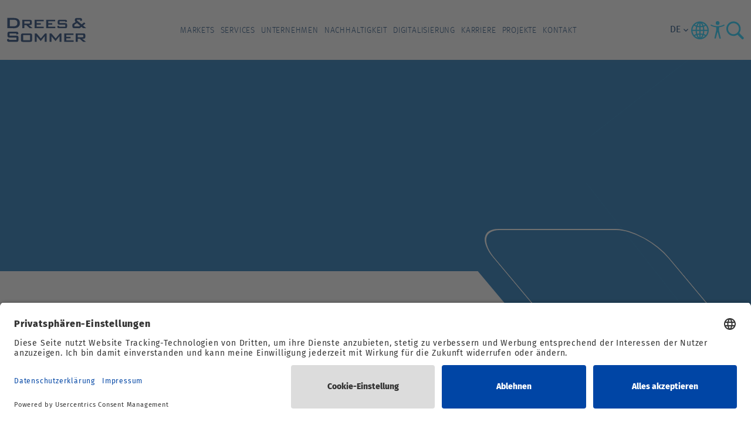

--- FILE ---
content_type: text/html; charset=utf-8
request_url: https://www.dreso.com/at/unternehmen/presse
body_size: 11316
content:
<!DOCTYPE html>
<html lang="de">
<head>

<meta charset="utf-8">
<!-- 
	This website is powered by TYPO3 - inspiring people to share!
	TYPO3 is a free open source Content Management Framework initially created by Kasper Skaarhoj and licensed under GNU/GPL.
	TYPO3 is copyright 1998-2026 of Kasper Skaarhoj. Extensions are copyright of their respective owners.
	Information and contribution at https://typo3.org/
-->



<title>Presse</title>
<meta name="generator" content="TYPO3 CMS">
<meta name="viewport" content="width=device-width, initial-scale=1">
<meta name="twitter:card" content="summary">


<link rel="stylesheet" href="/typo3temp/assets/compressed/merged-225b1fa1754f5eb3ccf14237234eac05-51044de208cd4d59cf599581de365027.css?1768918102" media="all">






<meta name="application-name" content="Drees &amp; Sommer">
<meta name="mobile-web-app-capable" content="yes">
<meta name="apple-mobile-web-app-capable" content="yes">
<meta name="apple-mobile-web-app-title" content="Drees &amp; Sommer">
<meta name="msapplication-TileColor" content="#002965">
<meta name="theme-color" content="#002965">
<meta name="apple-mobile-web-app-status-bar-style" content="#002965">
<meta name="msapplication-config" content="browserconfig.xml?v=200925084922">
<link rel="icon" type="image/png" href="/_assets/3c645e78453e82c80ba3eb60d364a07c/favicon/Favicon_32x32.png"
      sizes="32x32">
         <link rel="preconnect" href="//app.usercentrics.eu">
         <link rel="preconnect" href="//api.usercentrics.eu">
         <link rel="preload" href="//app.usercentrics.eu/browser-ui/latest/loader.js" as="script">
         <link rel="preconnect" href="//privacy-proxy.usercentrics.eu">
         <link rel="preload" href="//privacy-proxy.usercentrics.eu/latest/uc-block.bundle.js" as="script">
         <script id="usercentrics-cmp" src="https://app.usercentrics.eu/browser-ui/latest/loader.js" data-settings-id="p9uYSRHDt" async></script>
         <script type="application/javascript" src="https://privacy-proxy.usercentrics.eu/latest/uc-block.bundle.js"></script>

        <!-- Google Tag Manager -->
            <script type="text/javascript">
                window.dataLayer = window.dataLayer || [];
                function gtag() {
                    dataLayer.push(arguments);
                }

                gtag("consent", "default", {
                    ad_user_data: "denied",
                    ad_personalization: "denied",
                    ad_storage: "denied",
                    analytics_storage: "denied",
                    wait_for_update: 2000 // milliseconds to wait for update
                });

                gtag("set", "ads_data_redaction", true);
            </script>

            <script type="text/javascript">
                (function(w, d, s, l, i) {
                    w[l] = w[l] || [];
                    w[l].push({
                        'gtm.start': new Date().getTime(),
                        event: 'gtm.js'
                    });
                    var f = d.getElementsByTagName(s)[0],
                        j = d.createElement(s),
                        dl = l != 'dataLayer' ? '&l=' + l : '';
                    j.async = true;
                    j.src =
                        'https://www.googletagmanager.com/gtm.js?id=' + i + dl;
                    f.parentNode.insertBefore(j, f);
                })(window, document, 'script', 'dataLayer', 'GTM-PHNKD8F');
            </script>

        <!-- End Google Tag Manager -->

        <script type="text/javascript">

        window.addEventListener("ucEvent", function (e) {
            if( e.detail && e.detail.event == "consent_status") {

                var ucAnalyticsService = 'Google Analytics';
                var ucAdService = 'Google AdServices';
                var ucSendinblueService = 'Sendinblue';
                var ucVimeoService = 'Vimeo';
                var ucYouTubeService = 'YouTube Video';
                var ucSlidoService = 'Slido';
                var ucIssuuService = 'Issuu';
                var ucCaptchaService = 'reCAPTCHA';
                var ucMyFontsService = 'MyFonts Counter';
                var ucXingService = 'Xing Plugin';
                var ucVideoStreamService = 'Video-Stream-Hosting';


                if(e.detail.hasOwnProperty(ucAnalyticsService) && e.detail.hasOwnProperty(ucAdService) && e.detail.hasOwnProperty(ucSendinblueService) && e.detail.hasOwnProperty(ucVimeoService)
                && e.detail.hasOwnProperty(ucYouTubeService) && e.detail.hasOwnProperty(ucSlidoService) && e.detail.hasOwnProperty(ucIssuuService) && e.detail.hasOwnProperty(ucCaptchaService)
                && e.detail.hasOwnProperty(ucMyFontsService) && e.detail.hasOwnProperty(ucXingService) && e.detail.hasOwnProperty(ucVideoStreamService))
                {
                    gtag("consent", "update", {
                        ad_storage: e.detail[ucAdService] ? 'granted':'denied',
                        ad_user_data: e.detail[ucAdService] ? 'granted':'denied',
                        ad_personalization: e.detail[ucAdService] ? 'granted':'denied',
                        analytics_storage: e.detail[ucAnalyticsService] ? 'granted':'denied',
                        sendinblue_storage: e.detail[ucSendinblueService] ? 'granted':'denied',
                        vimeo_storage: e.detail[ucVimeoService] ? 'granted':'denied',
                        youtube_storage: e.detail[ucYouTubeService] ? 'granted':'denied',
                        slido_storage: e.detail[ucSlidoService] ? 'granted':'denied',
                        issuu_storage: e.detail[ucIssuuService] ? 'granted':'denied',
                        captcha_storage: e.detail[ucCaptchaService] ? 'granted':'denied',
                        myfonts_storage: e.detail[ucMyFontsService] ? 'granted':'denied',
                        xing_storage: e.detail[ucXingService] ? 'granted':'denied',
                        videostream_storage: e.detail[ucVideoStreamService] ? 'granted':'denied'
                    });
                }
                else {
                    if(e.detail.hasOwnProperty(ucAdService)) {
                      gtag("consent", "update", {
                            ad_storage: e.detail[ucAdService] ? 'granted':'denied',
                            ad_user_data: e.detail[ucAdService] ? 'granted':'denied',
                            ad_personalization: e.detail[ucAdService] ? 'granted':'denied',
                        });
                    }
                    if(e.detail.hasOwnProperty(ucAnalyticsService)) {
                      gtag("consent", "update", {
                            analytics_storage: e.detail[ucAnalyticsService] ? 'granted':'denied'
                        });
                    }
                    if(e.detail.hasOwnProperty(ucSendinblueService)) {
                        gtag("consent", "update", {
                            sendinblue_storage: e.detail[ucSendinblueService] ? 'granted':'denied'
                        });
                    }
                    if(e.detail.hasOwnProperty(ucVimeoService)) {
                      gtag("consent", "update", {
                            vimeo_storage: e.detail[ucVimeoService] ? 'granted':'denied'
                        });
                    }
                    if(e.detail.hasOwnProperty(ucYouTubeService)) {
                      gtag("consent", "update", {
                            youtube_storage: e.detail[ucYouTubeService] ? 'granted':'denied'
                        });
                    }
                    if(e.detail.hasOwnProperty(ucSlidoService)) {
                      gtag("consent", "update", {
                            slido_storage: e.detail[ucSlidoService] ? 'granted':'denied'
                        });
                    }
                    if(e.detail.hasOwnProperty(ucIssuuService)) {
                      gtag("consent", "update", {
                            issuu_storage: e.detail[ucIssuuService] ? 'granted':'denied'
                        });
                    }
                    if(e.detail.hasOwnProperty(ucCaptchaService)) {
                      gtag("consent", "update", {
                            captcha_storage: e.detail[ucCaptchaService] ? 'granted':'denied'
                        });
                    }
                    if(e.detail.hasOwnProperty(ucMyFontsService)) {
                      gtag("consent", "update", {
                            myfonts_storage: e.detail[ucMyFontsService] ? 'granted':'denied'
                        });
                    }
                    if(e.detail.hasOwnProperty(ucXingService)) {
                      gtag("consent", "update", {
                            xing_storage: e.detail[ucXingService] ? 'granted':'denied'
                        });
                    }
                    if(e.detail.hasOwnProperty(ucVideoStreamService)) {
                      gtag("consent", "update", {
                            videostream_storage: e.detail[ucVideoStreamService] ? 'granted':'denied'
                        });
                    }
                }
            }
        });
        </script>
<link rel="canonical" href="https://www.dreso.com/at/unternehmen/presse"/>

<link rel="alternate" hreflang="de-at" href="https://www.dreso.com/at/unternehmen/presse"/>
<link rel="alternate" hreflang="en-at" href="https://www.dreso.com/at/en/unternehmen/press"/>
<link rel="alternate" hreflang="x-default" href="https://www.dreso.com/at/unternehmen/presse"/>
</head>
<body data-ci="true">
        <!-- Google Tag Manager (noscript) -->
        <noscript><iframe src="https://www.googletagmanager.com/ns.html?id=GTM-PHNKD8F" height="0" width="0" style="display:none;visibility:hidden"></iframe></noscript>
        <!-- End Google Tag Manager (noscript) -->


<input type="checkbox" id="header-toggle" role="switch"
       class="header__toggle"
       aria-label="Menu Mobile"/>

<nav class="header" aria-label="Main">
    <div class="header__sticky">
        <div class="container header__container">
            <div class="header__logo">
                <a href="https://www.dreso.com/at/" class="header__logo-link" aria-label="Drees &amp; Sommer" title="Drees &amp; Sommer"><img src="https://cdn.dreso.com/fileadmin/user_upload/dreso-logo.svg" width="86" height="26" alt="Drees &amp; Sommer Logo – blauer Schriftzug in serifenloser Großbuchstabenschrift auf weißem Hintergrund" title="Drees &amp; Sommer" /></a>
            </div>
            <div class="header__collapse">
                <div class="container header__body">
                    
    <input id="level-primary-reset" type="radio"
           name="navigationfirstlevel"
           class="level__input" aria-hidden="true"/>

    <ul class="level level--primary">
        
            
                    <li class="level__item level__item--primary">
                        <a href="/at/markets" class="level__link level__link--primary"
                           target="">Markets
                            <span class="level__arrow"></span>
                        </a>
                        <input id="level-primary-0" type="radio"
                               name="navigationfirstlevel" aria-hidden="true"
                               class="level__input level__toggle level__toggle--primary"/>
                        <label for="level-primary-0" aria-hidden="true"
                               class="level__label">

                        </label>
                        <div class="level__fold level__fold--primary">
                            <div class="container level__container level__container--primary">
                                <label for="level-primary-reset" aria-hidden="true"
                                       class="level__label level__reset level__reset--primary">
                                    <span class="level__arrow level__arrow-left"></span>
                                    zurück
                                </label>
                                <a href="/at/markets"
                                   title="Markets"
                                   class="level__link level__link--parent level__parent--primary"
                                   target="">
                                    Markets
                                </a>
                                
    
        <input id="level-secondary-reset" type="radio"
               name="navigationsecondlevel"
               class="level__input" aria-hidden="true"/>
        <div class="level level--secondary   col-sm-12 col-md-12 col-lg-12 col-xl-10">
            <ul class="list-unstyled row">
                
                    
                            <li class="level__item level__item--secondary " style="grid-row: span 5;">
                                <a href="/at/markets/real-estate" class="level__link level__link--secondary"
                                   target="">Real Estate
                                    <span class="level__arrow"></span>
                                </a>
                                <input id="level-secondary-0-0" type="radio"
                                       name="navigationsecondlevel" aria-hidden="true"
                                       class="level__input level__toggle level__toggle--secondary"/>
                                <label for="level-secondary-0-0"
                                       aria-hidden="true"
                                       class="level__label">
                                </label>
                                <div class="level__fold level__fold--secondary">
                                    <div class="container level__container level__container--secondary">
                                        <label for="level-secondary-reset" aria-hidden="true"
                                               class="level__label level__reset level__reset--secondary">
                                            <span class="level__arrow level__arrow-left"></span>
                                            zurück
                                        </label>
                                        <a href="/at/markets/real-estate"
                                           title="Real Estate"
                                           class="level__link level__link--parent level__parent--secondary "
                                           target="">
                                            Real Estate
                                        </a>
                                        
    
        <ul class="level level--tertiary">
            
                <li class="level__item level__item--tertiary">
                    <a href="/at/markets/real-estate/financial-institutions"
                       target=""
                       class="level__link level__link--tertiary">Financial Institutions</a>
                </li>
            
                <li class="level__item level__item--tertiary">
                    <a href="/at/markets/real-estate/hospitality"
                       target=""
                       class="level__link level__link--tertiary">Hospitality</a>
                </li>
            
                <li class="level__item level__item--tertiary">
                    <a href="/at/markets/real-estate/real-estate-branche"
                       target=""
                       class="level__link level__link--tertiary">Real Estate</a>
                </li>
            
                <li class="level__item level__item--tertiary">
                    <a href="/at/markets/real-estate/residential"
                       target=""
                       class="level__link level__link--tertiary">Residential</a>
                </li>
            
                <li class="level__item level__item--tertiary">
                    <a href="/at/markets/real-estate/retail"
                       target=""
                       class="level__link level__link--tertiary">Retail</a>
                </li>
            
        </ul>
    

                                    </div>
                                </div>
                            </li>
                        

                
                    
                            <li class="level__item level__item--secondary " style="grid-row: span 6;">
                                <a href="/at/markets/infrastructure" class="level__link level__link--secondary"
                                   target="">Infrastructure
                                    <span class="level__arrow"></span>
                                </a>
                                <input id="level-secondary-0-1" type="radio"
                                       name="navigationsecondlevel" aria-hidden="true"
                                       class="level__input level__toggle level__toggle--secondary"/>
                                <label for="level-secondary-0-1"
                                       aria-hidden="true"
                                       class="level__label">
                                </label>
                                <div class="level__fold level__fold--secondary">
                                    <div class="container level__container level__container--secondary">
                                        <label for="level-secondary-reset" aria-hidden="true"
                                               class="level__label level__reset level__reset--secondary">
                                            <span class="level__arrow level__arrow-left"></span>
                                            zurück
                                        </label>
                                        <a href="/at/markets/infrastructure"
                                           title="Infrastructure"
                                           class="level__link level__link--parent level__parent--secondary "
                                           target="">
                                            Infrastructure
                                        </a>
                                        
    
        <ul class="level level--tertiary">
            
                <li class="level__item level__item--tertiary">
                    <a href="/at/markets/infrastructure/education-science-research"
                       target=""
                       class="level__link level__link--tertiary">Education Science Research</a>
                </li>
            
                <li class="level__item level__item--tertiary">
                    <a href="/at/markets/infrastructure/energy"
                       target=""
                       class="level__link level__link--tertiary">Energy</a>
                </li>
            
                <li class="level__item level__item--tertiary">
                    <a href="/at/markets/infrastructure/government"
                       target=""
                       class="level__link level__link--tertiary">Government</a>
                </li>
            
                <li class="level__item level__item--tertiary">
                    <a href="/at/markets/infrastructure/healthcare"
                       target=""
                       class="level__link level__link--tertiary">Healthcare</a>
                </li>
            
                <li class="level__item level__item--tertiary">
                    <a href="/at/markets/infrastructure/infrastructure-branche"
                       target=""
                       class="level__link level__link--tertiary">Infrastructure</a>
                </li>
            
                <li class="level__item level__item--tertiary">
                    <a href="/at/markets/infrastructure/public-transport"
                       target=""
                       class="level__link level__link--tertiary">Public Transport</a>
                </li>
            
        </ul>
    

                                    </div>
                                </div>
                            </li>
                        

                
                    
                            <li class="level__item level__item--secondary " style="grid-row: span 7;">
                                <a href="/at/markets/industry" class="level__link level__link--secondary"
                                   target="">Industry
                                    <span class="level__arrow"></span>
                                </a>
                                <input id="level-secondary-0-2" type="radio"
                                       name="navigationsecondlevel" aria-hidden="true"
                                       class="level__input level__toggle level__toggle--secondary"/>
                                <label for="level-secondary-0-2"
                                       aria-hidden="true"
                                       class="level__label">
                                </label>
                                <div class="level__fold level__fold--secondary">
                                    <div class="container level__container level__container--secondary">
                                        <label for="level-secondary-reset" aria-hidden="true"
                                               class="level__label level__reset level__reset--secondary">
                                            <span class="level__arrow level__arrow-left"></span>
                                            zurück
                                        </label>
                                        <a href="/at/markets/industry"
                                           title="Industry"
                                           class="level__link level__link--parent level__parent--secondary "
                                           target="">
                                            Industry
                                        </a>
                                        
    
        <ul class="level level--tertiary">
            
                <li class="level__item level__item--tertiary">
                    <a href="/at/markets/industry/automotive"
                       target=""
                       class="level__link level__link--tertiary">Automotive</a>
                </li>
            
                <li class="level__item level__item--tertiary">
                    <a href="/at/markets/industry/aviation-aerospace"
                       target=""
                       class="level__link level__link--tertiary">Aviation Aerospace</a>
                </li>
            
                <li class="level__item level__item--tertiary">
                    <a href="/at/markets/industry/chemicals"
                       target=""
                       class="level__link level__link--tertiary">Chemicals</a>
                </li>
            
                <li class="level__item level__item--tertiary">
                    <a href="/at/markets/industry/industry-branche"
                       target=""
                       class="level__link level__link--tertiary">Industry</a>
                </li>
            
                <li class="level__item level__item--tertiary">
                    <a href="/at/markets/industry/life-sciences"
                       target=""
                       class="level__link level__link--tertiary">Life Sciences</a>
                </li>
            
                <li class="level__item level__item--tertiary">
                    <a href="/at/markets/industry/logistics"
                       target=""
                       class="level__link level__link--tertiary">Logistics</a>
                </li>
            
                <li class="level__item level__item--tertiary">
                    <a href="/at/markets/industry/technology-media-telecom-1"
                       target=""
                       class="level__link level__link--tertiary">Technology Media Telecom</a>
                </li>
            
        </ul>
    

                                    </div>
                                </div>
                            </li>
                        

                
            </ul>
        </div>
    

                                <span class="level__close col-sm-12 col-md-12 col-lg-12 col-xl-2">
                                    <span class="level__close-btn"></span>
                                </span>
                            </div>
                        </div>
                    </li>
                
        
            
                    <li class="level__item level__item--primary">
                        <a href="/at/services" class="level__link level__link--primary"
                           target="">Services
                            <span class="level__arrow"></span>
                        </a>
                        <input id="level-primary-1" type="radio"
                               name="navigationfirstlevel" aria-hidden="true"
                               class="level__input level__toggle level__toggle--primary"/>
                        <label for="level-primary-1" aria-hidden="true"
                               class="level__label">

                        </label>
                        <div class="level__fold level__fold--primary">
                            <div class="container level__container level__container--primary">
                                <label for="level-primary-reset" aria-hidden="true"
                                       class="level__label level__reset level__reset--primary">
                                    <span class="level__arrow level__arrow-left"></span>
                                    zurück
                                </label>
                                <a href="/at/services"
                                   title="Services"
                                   class="level__link level__link--parent level__parent--primary"
                                   target="">
                                    Services
                                </a>
                                
    
        <input id="level-secondary-reset" type="radio"
               name="navigationsecondlevel"
               class="level__input" aria-hidden="true"/>
        <div class="level level--secondary   col-sm-12 col-md-12 col-lg-12 col-xl-10">
            <ul class="list-unstyled row">
                
                    
                            <li class="level__item level__item--secondary " style="grid-row: span 8;">
                                <a href="/at/services/consulting" class="level__link level__link--secondary"
                                   target="">Consulting
                                    <span class="level__arrow"></span>
                                </a>
                                <input id="level-secondary-1-0" type="radio"
                                       name="navigationsecondlevel" aria-hidden="true"
                                       class="level__input level__toggle level__toggle--secondary"/>
                                <label for="level-secondary-1-0"
                                       aria-hidden="true"
                                       class="level__label">
                                </label>
                                <div class="level__fold level__fold--secondary">
                                    <div class="container level__container level__container--secondary">
                                        <label for="level-secondary-reset" aria-hidden="true"
                                               class="level__label level__reset level__reset--secondary">
                                            <span class="level__arrow level__arrow-left"></span>
                                            zurück
                                        </label>
                                        <a href="/at/services/consulting"
                                           title="Consulting"
                                           class="level__link level__link--parent level__parent--secondary "
                                           target="">
                                            Consulting
                                        </a>
                                        
    
        <ul class="level level--tertiary">
            
                <li class="level__item level__item--tertiary">
                    <a href="/at/services/consulting/strategy-and-organization"
                       target=""
                       class="level__link level__link--tertiary">Strategy and Organization</a>
                </li>
            
                <li class="level__item level__item--tertiary">
                    <a href="/at/services/consulting/user-centric-spaces-and-places"
                       target=""
                       class="level__link level__link--tertiary">User Centric Spaces and Places</a>
                </li>
            
                <li class="level__item level__item--tertiary">
                    <a href="/at/services/consulting/digital-services-and-technologies"
                       target=""
                       class="level__link level__link--tertiary">Digital Services and Technologies</a>
                </li>
            
                <li class="level__item level__item--tertiary">
                    <a href="/at/services/consulting/resilience-and-risk-advisory"
                       target=""
                       class="level__link level__link--tertiary">Resilience and Risk Advisory</a>
                </li>
            
                <li class="level__item level__item--tertiary">
                    <a href="/at/services/consulting/sustainability-and-climate-solutions"
                       target=""
                       class="level__link level__link--tertiary">Sustainability and Climate Solutions</a>
                </li>
            
                <li class="level__item level__item--tertiary">
                    <a href="/at/services/consulting/urban-and-infrastructure-solutions-1"
                       target=""
                       class="level__link level__link--tertiary">Urban and Infrastructure Solutions</a>
                </li>
            
                <li class="level__item level__item--tertiary">
                    <a href="/at/services/consulting/real-estate-solutions"
                       target=""
                       class="level__link level__link--tertiary">Real Estate Solutions</a>
                </li>
            
                <li class="level__item level__item--tertiary">
                    <a href="/at/services/consulting/technical-advisory"
                       target=""
                       class="level__link level__link--tertiary">Technical Advisory</a>
                </li>
            
        </ul>
    

                                    </div>
                                </div>
                            </li>
                        

                
                    
                            <li class="level__item level__item--secondary " style="grid-row: span 4;">
                                <a href="/at/services/implementation" class="level__link level__link--secondary"
                                   target="">Implementation
                                    <span class="level__arrow"></span>
                                </a>
                                <input id="level-secondary-1-1" type="radio"
                                       name="navigationsecondlevel" aria-hidden="true"
                                       class="level__input level__toggle level__toggle--secondary"/>
                                <label for="level-secondary-1-1"
                                       aria-hidden="true"
                                       class="level__label">
                                </label>
                                <div class="level__fold level__fold--secondary">
                                    <div class="container level__container level__container--secondary">
                                        <label for="level-secondary-reset" aria-hidden="true"
                                               class="level__label level__reset level__reset--secondary">
                                            <span class="level__arrow level__arrow-left"></span>
                                            zurück
                                        </label>
                                        <a href="/at/services/implementation"
                                           title="Implementation"
                                           class="level__link level__link--parent level__parent--secondary "
                                           target="">
                                            Implementation
                                        </a>
                                        
    
        <ul class="level level--tertiary">
            
                <li class="level__item level__item--tertiary">
                    <a href="/at/services/implementation/epcm-/-generalplanung"
                       target=""
                       class="level__link level__link--tertiary">EPCM / Generalplanung</a>
                </li>
            
                <li class="level__item level__item--tertiary">
                    <a href="/at/services/implementation/projektmanagement-und-steuerung"
                       target=""
                       class="level__link level__link--tertiary">Projektmanagement und -steuerung</a>
                </li>
            
                <li class="level__item level__item--tertiary">
                    <a href="/at/services/implementation/baumanagement"
                       target=""
                       class="level__link level__link--tertiary">Baumanagement</a>
                </li>
            
                <li class="level__item level__item--tertiary">
                    <a href="/at/services/implementation/construction-management"
                       target=""
                       class="level__link level__link--tertiary">Construction Management</a>
                </li>
            
        </ul>
    

                                    </div>
                                </div>
                            </li>
                        

                
            </ul>
        </div>
    

                                <span class="level__close col-sm-12 col-md-12 col-lg-12 col-xl-2">
                                    <span class="level__close-btn"></span>
                                </span>
                            </div>
                        </div>
                    </li>
                
        
            
                    <li class="level__item level__item--primary">
                        <a href="/at/unternehmen" class="level__link level__link--primary"
                           target="">Unternehmen
                            <span class="level__arrow"></span>
                        </a>
                        <input id="level-primary-2" type="radio"
                               name="navigationfirstlevel" aria-hidden="true"
                               class="level__input level__toggle level__toggle--primary"/>
                        <label for="level-primary-2" aria-hidden="true"
                               class="level__label">

                        </label>
                        <div class="level__fold level__fold--primary">
                            <div class="container level__container level__container--primary">
                                <label for="level-primary-reset" aria-hidden="true"
                                       class="level__label level__reset level__reset--primary">
                                    <span class="level__arrow level__arrow-left"></span>
                                    zurück
                                </label>
                                <a href="/at/unternehmen"
                                   title="Unternehmen"
                                   class="level__link level__link--parent level__parent--primary"
                                   target="">
                                    Unternehmen
                                </a>
                                
    
        <input id="level-secondary-reset" type="radio"
               name="navigationsecondlevel"
               class="level__input" aria-hidden="true"/>
        <div class="level level--secondary level--secondary--three  col-sm-12 col-md-12 col-lg-12 col-xl-10">
            <ul class="list-unstyled row">
                
                    
                            <li class="level__item level__item--secondary level__item--secondary-three" style="grid-row: span 8;">
                                <a href="/at/unternehmen/ueber-uns" class="level__link level__link--secondary"
                                   target="">Über uns
                                    <span class="level__arrow"></span>
                                </a>
                                <input id="level-secondary-2-0" type="radio"
                                       name="navigationsecondlevel" aria-hidden="true"
                                       class="level__input level__toggle level__toggle--secondary"/>
                                <label for="level-secondary-2-0"
                                       aria-hidden="true"
                                       class="level__label">
                                </label>
                                <div class="level__fold level__fold--secondary">
                                    <div class="container level__container level__container--secondary">
                                        <label for="level-secondary-reset" aria-hidden="true"
                                               class="level__label level__reset level__reset--secondary">
                                            <span class="level__arrow level__arrow-left"></span>
                                            zurück
                                        </label>
                                        <a href="/at/unternehmen/ueber-uns"
                                           title="Über uns"
                                           class="level__link level__link--parent level__parent--secondary "
                                           target="">
                                            Über uns
                                        </a>
                                        
    
        <ul class="level level--tertiary">
            
                <li class="level__item level__item--tertiary">
                    <a href="/at/unternehmen/ueber-uns/zahlen-und-fakten"
                       target=""
                       class="level__link level__link--tertiary">Zahlen und Fakten</a>
                </li>
            
                <li class="level__item level__item--tertiary">
                    <a href="/at/unternehmen/standorte"
                       target=""
                       class="level__link level__link--tertiary">Standorte</a>
                </li>
            
                <li class="level__item level__item--tertiary">
                    <a href="/at/unternehmen/ueber-uns/unternehmensfuehrung"
                       target=""
                       class="level__link level__link--tertiary">Unternehmensführung</a>
                </li>
            
                <li class="level__item level__item--tertiary">
                    <a href="/at/unternehmen/ueber-uns/purpose"
                       target=""
                       class="level__link level__link--tertiary">Purpose</a>
                </li>
            
                <li class="level__item level__item--tertiary">
                    <a href="/at/unternehmen/ueber-uns/leitbild"
                       target=""
                       class="level__link level__link--tertiary">Leitbild</a>
                </li>
            
                <li class="level__item level__item--tertiary">
                    <a href="/at/unternehmen/ueber-uns/compliance-und-zertifizierungen"
                       target=""
                       class="level__link level__link--tertiary">Compliance und Zertifizierungen</a>
                </li>
            
                <li class="level__item level__item--tertiary">
                    <a href="/at/unternehmen/ueber-uns/beteiligungen-und-kooperationen"
                       target=""
                       class="level__link level__link--tertiary">Beteiligungen und Kooperationen</a>
                </li>
            
                <li class="level__item level__item--tertiary">
                    <a href="/at/unternehmen/ueber-uns/unternehmensgeschichte"
                       target=""
                       class="level__link level__link--tertiary">Unternehmensgeschichte</a>
                </li>
            
        </ul>
    

                                    </div>
                                </div>
                            </li>
                        

                
                    
                            <li class="level__item level__item--secondary level__item--secondary-three">
                                <a href="https://www.dreso.com/austria/nachhaltigkeit"
                                   target=""
                                   class="level__link level__link--secondary">Nachhaltigkeit</a>
                            </li>
                        

                
                    
                            <li class="level__item level__item--secondary level__item--secondary-three">
                                <a href="/at/unternehmen/presse"
                                   target=""
                                   class="level__link level__link--secondary">Presse</a>
                            </li>
                        

                
                    
                            <li class="level__item level__item--secondary level__item--secondary-three">
                                <a href="/at/unternehmen/innovation-center"
                                   target=""
                                   class="level__link level__link--secondary">Innovation Center</a>
                            </li>
                        

                
                    
                            <li class="level__item level__item--secondary level__item--secondary-three">
                                <a href="/at/unternehmen/events"
                                   target=""
                                   class="level__link level__link--secondary">Events</a>
                            </li>
                        

                
                    
                            <li class="level__item level__item--secondary level__item--secondary-three">
                                <a href="/at/unternehmen/shared-content"
                                   target=""
                                   class="level__link level__link--secondary">Shared Content</a>
                            </li>
                        

                
                    
                            <li class="level__item level__item--secondary level__item--secondary-three">
                                <a href="/at/dreso-blog"
                                   target=""
                                   class="level__link level__link--secondary">Blog</a>
                            </li>
                        

                
            </ul>
        </div>
    

                                <span class="level__close col-sm-12 col-md-12 col-lg-12 col-xl-2">
                                    <span class="level__close-btn"></span>
                                </span>
                            </div>
                        </div>
                    </li>
                
        
            
                    <li class="level__item level__item--primary">
                        <a href="/at/nachhaltigkeit"
                           title="Nachhaltigkeit"
                           class="level__link level__link--primary"
                           target="">
                            Nachhaltigkeit
                        </a>
                    </li>
                
        
            
                    <li class="level__item level__item--primary">
                        <a href="/at/digitalisierung"
                           title="Digitalisierung"
                           class="level__link level__link--primary"
                           target="">
                            Digitalisierung
                        </a>
                    </li>
                
        
            
                    <li class="level__item level__item--primary">
                        <a href="https://career.dreso.com/at/de/stellenangebote#entrylevel=&amp;jobarea=&amp;country=%C3%96sterreich&amp;city=&amp;timelimit=&amp;corporateGroup=&amp;query="
                           title="Karriere"
                           class="level__link level__link--primary"
                           target="">
                            Karriere
                        </a>
                    </li>
                
        
            
                    <li class="level__item level__item--primary">
                        <a href="/at/projekte"
                           title="Projekte"
                           class="level__link level__link--primary"
                           target="">
                            Projekte
                        </a>
                    </li>
                
        
            
                    <li class="level__item level__item--primary">
                        <a href="/at/kontakt"
                           title="Kontakt"
                           class="level__link level__link--primary"
                           target="">
                            Kontakt
                        </a>
                    </li>
                
        
    </ul>


                </div>
            </div>
            <div class="header__helpers">

                <div class="header__language">
                    
                        


    

    


<div class="language__dropdown">
    <div class="language__current" tabindex="1">
        
            
                <input class="language__input" type="checkbox" id="0"
                       value="de" name="de"/>
                
                    <span class="language__label icon-keyboard_arrow_down">
                        de
                    </span>
                
            
        
            
        
    </div>
    <div class="language__list">
        
            
        
            
                <a href="/at/en/unternehmen/press" hreflang="en-at"
                   title="English" class="language__item">
                    <label class="language__label" for="1">en</label>
                </a>
            
        
    </div>
</div>
                    
                </div>

                <input type="checkbox" id="header-country" role="switch"
                       class="country__toggle"
                       aria-label="Countries"/>

                <label for="header-country" aria-hidden="true" class="header__icon header__country country__label">
                    <img class="header__icon-svg" alt="Dreso Country" src="/_assets/8530894da41c12741f026e536aaf399f/Icons/dreso_country.svg" width="34" height="36" />
                </label>

                <div class="country">
                    <div class="container country__container">
                        <div class="row country__row">
                            <div class="col-12 col-md-10 col-lg-8">
                                <ul class="country__list">
                                    
                                        <li id="lang-asien-pazifik"
                                            class="country__item ">
                                            <a href="https://www.dreso.com/apac/" class="country__link">Asien-Pazifik</a>
                                        </li>
                                    
                                        <li id="lang-belgien"
                                            class="country__item ">
                                            <a href="https://www.dreso.com/be/" class="country__link">Belgien</a>
                                        </li>
                                    
                                        <li id="lang-china"
                                            class="country__item ">
                                            <a href="https://www.dreso.cn/cn/" class="country__link">China</a>
                                        </li>
                                    
                                        <li id="lang-deutschland"
                                            class="country__item ">
                                            <a href="https://www.dreso.com/de/" class="country__link">Deutschland</a>
                                        </li>
                                    
                                        <li id="lang-dänemark"
                                            class="country__item ">
                                            <a href="https://www.dreso.com/dk/" class="country__link">Dänemark</a>
                                        </li>
                                    
                                        <li id="lang-frankreich"
                                            class="country__item ">
                                            <a href="https://www.dreso.com/fr/" class="country__link">Frankreich</a>
                                        </li>
                                    
                                        <li id="lang-griechenland"
                                            class="country__item ">
                                            <a href="https://www.dreso.com/gr/" class="country__link">Griechenland</a>
                                        </li>
                                    
                                        <li id="lang-italien"
                                            class="country__item ">
                                            <a href="https://www.dreso.com/it/" class="country__link">Italien</a>
                                        </li>
                                    
                                        <li id="lang-luxemburg"
                                            class="country__item ">
                                            <a href="https://www.dreso.com/lu/" class="country__link">Luxemburg</a>
                                        </li>
                                    
                                        <li id="lang-naher osten"
                                            class="country__item ">
                                            <a href="https://www.dreso.com/middle-east/" class="country__link">Naher Osten</a>
                                        </li>
                                    
                                        <li id="lang-niederlande"
                                            class="country__item ">
                                            <a href="https://www.dreso.com/nl/" class="country__link">Niederlande</a>
                                        </li>
                                    
                                        <li id="lang-polen"
                                            class="country__item ">
                                            <a href="https://www.dreso.com/pl/" class="country__link">Polen</a>
                                        </li>
                                    
                                        <li id="lang-schweden"
                                            class="country__item ">
                                            <a href="https://www.dreso.com/se/" class="country__link">Schweden</a>
                                        </li>
                                    
                                        <li id="lang-schweiz"
                                            class="country__item ">
                                            <a href="https://www.dreso.com/ch/" class="country__link">Schweiz</a>
                                        </li>
                                    
                                        <li id="lang-spanien"
                                            class="country__item ">
                                            <a href="https://www.dreso.com/es/" class="country__link">Spanien</a>
                                        </li>
                                    
                                        <li id="lang-tschechien"
                                            class="country__item ">
                                            <a href="https://www.dreso.com/cz/" class="country__link">Tschechien</a>
                                        </li>
                                    
                                        <li id="lang-ungarn"
                                            class="country__item ">
                                            <a href="https://www.dreso.com/hu/" class="country__link">Ungarn</a>
                                        </li>
                                    
                                        <li id="lang-vereinigtes königreich"
                                            class="country__item ">
                                            <a href="https://www.dreso.com/uk/" class="country__link">Vereinigtes Königreich</a>
                                        </li>
                                    
                                        <li id="lang-österreich"
                                            class="country__item country__item--selected">
                                            <a href="https://www.dreso.com/at/" class="country__link">Österreich</a>
                                        </li>
                                    
                                </ul>
                            </div>
                        </div>
                    </div>
                </div>

                <input type="checkbox" id="header-eyeAble" role="switch"
                       class="eye__toggle"
                       aria-label="EyeAble"/>

                <label for="header-eyeAble" id="eyeAble_customToolOpenerID" data-name="showeye"
                       class="header__icon header__eye eye__label">
                    <img class="header__icon-svg header__icon-eye" alt="Dreso Eyeable" src="/_assets/8530894da41c12741f026e536aaf399f/Icons/dreso_eyeable.svg" width="12" height="15" />
                </label>

                
                    <input type="checkbox" id="header-search" role="switch"
                           class="search__toggle"
                           aria-label="Dreso-Navigationstaste"/>

                    <label for="header-search" aria-hidden="true" class="header__icon header__search search__label">
                        <img class="header__icon-svg" alt="Dreso Search" src="/_assets/8530894da41c12741f026e536aaf399f/Icons/dreso_search.svg" width="34" height="36" />
                    </label>


                    <div class="search">
                        <div class="search__container container">
                            <div class="row search__row">
                                <div class="search__col col-sm-12 col-lg-12 col-xl-8">
                                    
	
    
    <div class="djl tx-solr-search-form">
        <form method="get" class="search__form" id="search-form" action="/at/suche" data-suggest="/at/suche?type=7384" data-suggest-header="Geben Sie Ihren Suchbegriff ein" accept-charset="utf-8">
            <div class="search__form formbody">
                <div class="search__bar widget widget__text widget-autocomplete f-grow fd-row">
                
                <input type="text" id="search-bar-q" class="search__input text tx-solr-q js-solr-q tx-solr-suggest tx-solr-suggest-focus form-control" name="q" value="" placeholder="Geben Sie Ihren Suchbegriff ein" />
                </div>
                <div class="search__submit">
                    <button type="submit" class="search__button submit" aria-label="Dreso-Suche">
                        Suche Starten
                    </button>
                </div>
            </div>
        </form>
    </div>



                                </div>
                            </div>
                        </div>
                    </div>
                
            </div>

            
                <label for="header-toggle" aria-hidden="true"
                       class="header__label">
                    <span class="header__burger"></span>
                </label>
            
        </div>
    </div>
</nav>
<!--TYPO3SEARCH_begin-->


    <main id="main" class="page-color-default">
        

    
            
            
            
            
        

    
        
        
    


<section
        id="c176735" class="headersecondary headersecondary__branch headersecondary__branch--tertiary-blue  ">
    
            
    
        <style>
            .headersecondary__section-first::after {
                background: {backgroundStyleImage};
            }
        </style>
    
    <div class="container headersecondary__wrapper">
        <span class="headersecondary__section-first"></span>
        <span class="headersecondary__section-second headersecondary__branch--tertiary-blue"></span>
        <span class="headersecondary__line"></span>
    </div>
    

        
</section>



















      
<section id="c176733" class="textci 
        
        ">
    
    <div class="textci__light">
        
        <div class="container textci__wrapper">
            
            
                    
        <h2 class="col-12 col-md-10 col-lg-10 col-xl-8 textci__headline--h2 textci__headline--light">
        Presse
    </h2>
    
                
            <div class="col-12 col-md-10 col-lg-10 col-xl-8  textci__paragraph--light">
                <p>In unserem Pressebereich finden Sie Informationen zu aktuellen Projekten und Entwicklungen in der Drees &amp; Sommer-Gruppe. Außerdem finden Sie hier die richtigen Ansprechpartner für Ihre Fragen.</p>
            </div>
        </div>
    </div>
</section>

      
<section id="c176731" class="textci 
        
        ">
    
    <div class="textci__light">
        
        <div class="container textci__wrapper">
            
            
                    
        <h3 class="col-12 col-md-10 col-lg-10 col-xl-8 textci__headline--light"></h3>
    
                
            <div class="col-12 col-md-10 col-lg-10 col-xl-8  textci__paragraph--light">
                <h3>Presseinformationen</h3>
            </div>
        </div>
    </div>
</section>

    <!-- Press Relese List Template --><section id="c" class="eventcalendar splide"><h3 class="eventcalendar__header"></h3><div class="splide__track eventcalendar__track"><ul class="splide__list eventcalendar__list"><li class="splide__slide eventcalendar__item"><a class="eventcalendar__link" title="Drees &amp; Sommer steuert Errichtung einer der größten Erzeugungsanlagen für grünen Wasserstoff in Europa" href="/at/unternehmen/presse/presseinformationen/details/drees-sommer-steuert-errichtung-einer-der-groessten-erzeugungsanlagen-fuer-gruenen-wasserstoff-in-europa-1"><div class="eventcalendar__image"><picture><source media="(min-width: 1200px)"
                srcset="https://cdn.dreso.com/fileadmin/_processed_/4/8/csm_Webnews_Header_Wasserstoff_1920x1080px_39b1833c9b.webp"/><source media="(min-width: 992px)"
                srcset="https://cdn.dreso.com/fileadmin/_processed_/4/8/csm_Webnews_Header_Wasserstoff_1920x1080px_62dddc1d31.webp"/><source media="(min-width: 768px)"
                srcset="https://cdn.dreso.com/fileadmin/_processed_/4/8/csm_Webnews_Header_Wasserstoff_1920x1080px_f73037fbb1.webp" /><source srcset="https://cdn.dreso.com/fileadmin/_processed_/4/8/csm_Webnews_Header_Wasserstoff_1920x1080px_1b309b7130.webp"/><img src="https://cdn.dreso.com/fileadmin/_processed_/4/8/csm_Webnews_Header_Wasserstoff_1920x1080px_d87fd41271.jpg" alt=""
             width="600"
             cropVariant="default"
             loading="lazy"
             decoding=""
             crop=""
             class="eventcalendar__media"/></picture></div><div class="eventcalendar__data"><h4 class="eventcalendar__heading">
                    Drees & Sommer steuert Errichtung einer der größten Erzeugungsanlagen für grünen Wasserstoff in Europa
                </h4><span class="eventcalendar__date"><time itemprop="datePublished" datetime="2025 / 05 / 27">
					27 / 05 / 2025
				</time></span><p class="eventcalendar__text">
                
                    
                            Das auf Infrastruktur, Bau und Immobilien spezialisierte Beratungsunternehmen Drees & Sommer ist mit der Errichtung einer 320&hellip;
                        
                
            </p><span class="eventcalendar__item-arrow">
                MEHR ERFAHREN
            </span></div></a></li><li class="splide__slide eventcalendar__item"><a class="eventcalendar__link" title="„Kopf des Jahres“: Drees &amp; Sommer-Vorstand Steffen Szeidl mit Immobilienmanager-Award ausgezeichnet" href="/at/unternehmen/presse/presseinformationen/details/kopf-des-jahres-drees-sommer-vorstand-steffen-szeidl-mit-immobilienmanager-award-ausgezeichnet-1-1"><div class="eventcalendar__image"><picture><source media="(min-width: 1200px)"
                srcset="https://cdn.dreso.com/fileadmin/_processed_/8/3/csm_Steffen_Szeidl_2__c__Drees___Sommer_465887dd1d.webp"/><source media="(min-width: 992px)"
                srcset="https://cdn.dreso.com/fileadmin/_processed_/8/3/csm_Steffen_Szeidl_2__c__Drees___Sommer_908e787f3c.webp"/><source media="(min-width: 768px)"
                srcset="https://cdn.dreso.com/fileadmin/_processed_/8/3/csm_Steffen_Szeidl_2__c__Drees___Sommer_1f1ad5123e.webp" /><source srcset="https://cdn.dreso.com/fileadmin/_processed_/8/3/csm_Steffen_Szeidl_2__c__Drees___Sommer_fd4807fd8e.webp"/><img src="https://cdn.dreso.com/fileadmin/_processed_/8/3/csm_Steffen_Szeidl_2__c__Drees___Sommer_7e08b95de6.jpg" alt=""
             width="600"
             cropVariant="default"
             loading="lazy"
             decoding=""
             crop=""
             class="eventcalendar__media"/></picture></div><div class="eventcalendar__data"><h4 class="eventcalendar__heading">
                    „Kopf des Jahres“: Drees & Sommer-Vorstand Steffen Szeidl mit Immobilienmanager-Award ausgezeichnet
                </h4><span class="eventcalendar__date"><time itemprop="datePublished" datetime="2025 / 03 / 07">
					07 / 03 / 2025
				</time></span><p class="eventcalendar__text">
                
                    
                            Köln/Stuttgart, 7. März 2025. In der Kölner Motorworld versammelten sich gestern Abend über 500 Gäste aus der Immobilienwirtschaft, um das Finale des&hellip;
                        
                
            </p><span class="eventcalendar__item-arrow">
                MEHR ERFAHREN
            </span></div></a></li><li class="splide__slide eventcalendar__item"><a class="eventcalendar__link" title="Nicole Rumpler folgt auf Arnold Schmitzer in der Geschäftsführung von Drees &amp; Sommer Österreich" href="/at/unternehmen/presse/presseinformationen/details/nicole-rumpler-folgt-auf-arnold-schmitzer-in-der-geschaeftsfuehrung-von-drees-sommer-oesterreich-1-1"><div class="eventcalendar__image"><picture><source media="(min-width: 1200px)"
                srcset="https://cdn.dreso.com/fileadmin/_processed_/3/4/csm_NadineStudenyDSC06062-Bearbeitet_1ea6494be0.webp"/><source media="(min-width: 992px)"
                srcset="https://cdn.dreso.com/fileadmin/_processed_/3/4/csm_NadineStudenyDSC06062-Bearbeitet_99beed33cf.webp"/><source media="(min-width: 768px)"
                srcset="https://cdn.dreso.com/fileadmin/_processed_/3/4/csm_NadineStudenyDSC06062-Bearbeitet_ad2b490f9e.webp" /><source srcset="https://cdn.dreso.com/fileadmin/_processed_/3/4/csm_NadineStudenyDSC06062-Bearbeitet_75ff6837ac.webp"/><img src="https://cdn.dreso.com/fileadmin/_processed_/3/4/csm_NadineStudenyDSC06062-Bearbeitet_a11bfb9bc8.jpg" alt=""
             width="600"
             cropVariant="default"
             loading="lazy"
             decoding=""
             crop=""
             class="eventcalendar__media"/></picture></div><div class="eventcalendar__data"><h4 class="eventcalendar__heading">
                    Nicole Rumpler folgt auf Arnold Schmitzer in der Geschäftsführung von Drees & Sommer Österreich
                </h4><span class="eventcalendar__date"><time itemprop="datePublished" datetime="2025 / 03 / 03">
					03 / 03 / 2025
				</time></span><p class="eventcalendar__text">
                
                    
                            Nicole Rumpler verstärkt die Geschäftsführung von Drees & Sommer Österreich. Sie folgt auf Arnold Schmitzer, der das Unternehmen mit Ende Februar&hellip;
                        
                
            </p><span class="eventcalendar__item-arrow">
                MEHR ERFAHREN
            </span></div></a></li><li class="splide__slide eventcalendar__item"><a class="eventcalendar__link" title="Wachstumskurs in den USA: Drees &amp; Sommer übernimmt Projektmanager VVA" href="/at/unternehmen/presse/presseinformationen/details/wachstumskurs-in-den-usa-drees-sommer-uebernimmt-projektmanager-vva-2-1"><div class="eventcalendar__image"><picture><source media="(min-width: 1200px)"
                srcset="https://cdn.dreso.com/fileadmin/_processed_/1/9/csm__c__VVA_Part_of_Drees___Sommer__Drees___Sommer___03_be999d1c4b.webp"/><source media="(min-width: 992px)"
                srcset="https://cdn.dreso.com/fileadmin/_processed_/1/9/csm__c__VVA_Part_of_Drees___Sommer__Drees___Sommer___03_a2367be461.webp"/><source media="(min-width: 768px)"
                srcset="https://cdn.dreso.com/fileadmin/_processed_/1/9/csm__c__VVA_Part_of_Drees___Sommer__Drees___Sommer___03_22b5ccc1a2.webp" /><source srcset="https://cdn.dreso.com/fileadmin/_processed_/1/9/csm__c__VVA_Part_of_Drees___Sommer__Drees___Sommer___03_38430e8d32.webp"/><img src="https://cdn.dreso.com/fileadmin/_processed_/1/9/csm__c__VVA_Part_of_Drees___Sommer__Drees___Sommer___03_0ba3aabb7c.jpg" alt=""
             width="600"
             cropVariant="default"
             loading="lazy"
             decoding=""
             crop=""
             class="eventcalendar__media"/></picture></div><div class="eventcalendar__data"><h4 class="eventcalendar__heading">
                    Wachstumskurs in den USA: Drees & Sommer übernimmt Projektmanager VVA
                </h4><span class="eventcalendar__date"><time itemprop="datePublished" datetime="2025 / 02 / 10">
					10 / 02 / 2025
				</time></span><p class="eventcalendar__text">
                
                    
                            Stuttgart, New York, 10.02.2025. Das auf Bau, Immobilien und Infrastruktur spezialisierte Beratungsunternehmen Drees & Sommer SE treibt seine globale&hellip;
                        
                
            </p><span class="eventcalendar__item-arrow">
                MEHR ERFAHREN
            </span></div></a></li><li class="splide__slide eventcalendar__item"><a class="eventcalendar__link" title="Energiewende: Wie aus Autobahnen Solarkraftwerke werden" href="/at/unternehmen/presse/presseinformationen/details/energiewende-wie-aus-autobahnen-solarkraftwerke-werden-1-1"><div class="eventcalendar__image"><picture><source media="(min-width: 1200px)"
                srcset="https://cdn.dreso.com/fileadmin/_processed_/5/f/csm_Visualisierung_Solarautobahnen___c_Drees___Sommer_a59e308eb8.webp"/><source media="(min-width: 992px)"
                srcset="https://cdn.dreso.com/fileadmin/_processed_/5/f/csm_Visualisierung_Solarautobahnen___c_Drees___Sommer_167f569b6b.webp"/><source media="(min-width: 768px)"
                srcset="https://cdn.dreso.com/fileadmin/_processed_/5/f/csm_Visualisierung_Solarautobahnen___c_Drees___Sommer_1a3f62d0f3.webp" /><source srcset="https://cdn.dreso.com/fileadmin/_processed_/5/f/csm_Visualisierung_Solarautobahnen___c_Drees___Sommer_d8efea5047.webp"/><img src="https://cdn.dreso.com/fileadmin/_processed_/5/f/csm_Visualisierung_Solarautobahnen___c_Drees___Sommer_e18f308a57.jpg" alt=""
             width="600"
             cropVariant="default"
             loading="lazy"
             decoding=""
             crop=""
             class="eventcalendar__media"/></picture></div><div class="eventcalendar__data"><h4 class="eventcalendar__heading">
                    Energiewende: Wie aus Autobahnen Solarkraftwerke werden
                </h4><span class="eventcalendar__date"><time itemprop="datePublished" datetime="2024 / 12 / 18">
					18 / 12 / 2024
				</time></span><p class="eventcalendar__text">
                
                    
                            Erkelenz, Kreis Heinsberg, 18. Dezember 2024. Während Windräder und Solarparks häufig auf erheblichen Widerstand in der Bevölkerung stoßen, könnte&hellip;
                        
                
            </p><span class="eventcalendar__item-arrow">
                MEHR ERFAHREN
            </span></div></a></li><li class="splide__slide eventcalendar__item"><a class="eventcalendar__link" title="Baulogistik: Ein entscheidender Erfolgsfaktor für jedes Bauprojekt" href="/at/unternehmen/presse/presseinformationen/details/baulogistik-ein-entscheidender-erfolgsfaktor-fuer-jedes-bauprojekt-1-1"><div class="eventcalendar__image"><picture><source media="(min-width: 1200px)"
                srcset="https://cdn.dreso.com/fileadmin/_processed_/9/c/csm_Extrahierte_Seiten_aus_20241023_Handwerk_Bau_James_Denk__002__f69e01c8a1.webp"/><source media="(min-width: 992px)"
                srcset="https://cdn.dreso.com/fileadmin/_processed_/9/c/csm_Extrahierte_Seiten_aus_20241023_Handwerk_Bau_James_Denk__002__2cc3364606.webp"/><source media="(min-width: 768px)"
                srcset="https://cdn.dreso.com/fileadmin/_processed_/9/c/csm_Extrahierte_Seiten_aus_20241023_Handwerk_Bau_James_Denk__002__bc83a7224f.webp" /><source srcset="https://cdn.dreso.com/fileadmin/_processed_/9/c/csm_Extrahierte_Seiten_aus_20241023_Handwerk_Bau_James_Denk__002__3e3702ed40.webp"/><img src="https://cdn.dreso.com/fileadmin/_processed_/9/c/csm_Extrahierte_Seiten_aus_20241023_Handwerk_Bau_James_Denk__002__f5f64c7d76.png" alt=""
             width="600"
             cropVariant="default"
             loading="lazy"
             decoding=""
             crop=""
             class="eventcalendar__media"/></picture></div><div class="eventcalendar__data"><h4 class="eventcalendar__heading">
                    Baulogistik: Ein entscheidender Erfolgsfaktor für jedes Bauprojekt
                </h4><span class="eventcalendar__date"><time itemprop="datePublished" datetime="2024 / 11 / 20">
					20 / 11 / 2024
				</time></span><p class="eventcalendar__text">
                
                    
                            Effiziente Baustellen beginnen mit guter Planung. Warum frühzeitige Baulogistik so wichtig ist und wie sie Projekte erfolgreich macht, erklärt James&hellip;
                        
                
            </p><span class="eventcalendar__item-arrow">
                MEHR ERFAHREN
            </span></div></a></li><li class="splide__slide eventcalendar__item"><a class="eventcalendar__link" title="Drees &amp; Sommer Österreich setzt neue Maßstäbe in der ESG-Berichterstattung" href="/at/unternehmen/presse/presseinformationen/details/drees-sommer-oesterreich-setzt-neue-massstaebe-in-der-esg-berichterstattung-1-1"><div class="eventcalendar__image"><picture><source media="(min-width: 1200px)"
                srcset="https://cdn.dreso.com/fileadmin/_processed_/f/3/csm_Kathrin_Kuess__Michael_Jelencsits__Georg_Stadlhofer_5815cdcae5.webp"/><source media="(min-width: 992px)"
                srcset="https://cdn.dreso.com/fileadmin/_processed_/f/3/csm_Kathrin_Kuess__Michael_Jelencsits__Georg_Stadlhofer_93e446d883.webp"/><source media="(min-width: 768px)"
                srcset="https://cdn.dreso.com/fileadmin/_processed_/f/3/csm_Kathrin_Kuess__Michael_Jelencsits__Georg_Stadlhofer_6c5cfb4d7a.webp" /><source srcset="https://cdn.dreso.com/fileadmin/_processed_/f/3/csm_Kathrin_Kuess__Michael_Jelencsits__Georg_Stadlhofer_495fe5aade.webp"/><img src="https://cdn.dreso.com/fileadmin/_processed_/f/3/csm_Kathrin_Kuess__Michael_Jelencsits__Georg_Stadlhofer_2e4d8ac460.jpg" alt=""
             width="600"
             cropVariant="default"
             loading="lazy"
             decoding=""
             crop=""
             class="eventcalendar__media"/></picture></div><div class="eventcalendar__data"><h4 class="eventcalendar__heading">
                    Drees & Sommer Österreich setzt neue Maßstäbe in der ESG-Berichterstattung
                </h4><span class="eventcalendar__date"><time itemprop="datePublished" datetime="2024 / 10 / 09">
					09 / 10 / 2024
				</time></span><p class="eventcalendar__text">
                
                    
                            Drees & Sommer hat eine neue Methodik entwickelt, um Energiedaten eines Gebäudes ESG-konform zu erfassen und darauf individuelle&hellip;
                        
                
            </p><span class="eventcalendar__item-arrow">
                MEHR ERFAHREN
            </span></div></a></li><li class="splide__slide eventcalendar__item"><a class="eventcalendar__link" title="Kreislaufwirtschaft und Bauindustrie:  Ressourcenschonung und Kooperation als Schlüssel " href="/at/unternehmen/presse/presseinformationen/details/kreislaufwirtschaft-und-bauindustrie-ressourcenschonung-und-kooperation-als-schluessel-1-1"><div class="eventcalendar__image"><picture><source media="(min-width: 1200px)"
                srcset="https://cdn.dreso.com/fileadmin/_processed_/8/9/csm_Bild_Kreislauf_0f0cea1c23.webp"/><source media="(min-width: 992px)"
                srcset="https://cdn.dreso.com/fileadmin/_processed_/8/9/csm_Bild_Kreislauf_83ce669a8f.webp"/><source media="(min-width: 768px)"
                srcset="https://cdn.dreso.com/fileadmin/_processed_/8/9/csm_Bild_Kreislauf_cf57f9eb6f.webp" /><source srcset="https://cdn.dreso.com/fileadmin/_processed_/8/9/csm_Bild_Kreislauf_6368d4d973.webp"/><img src="https://cdn.dreso.com/fileadmin/_processed_/8/9/csm_Bild_Kreislauf_751804192e.jpg" alt=""
             width="600"
             cropVariant="default"
             loading="lazy"
             decoding=""
             crop=""
             class="eventcalendar__media"/></picture></div><div class="eventcalendar__data"><h4 class="eventcalendar__heading">
                    Kreislaufwirtschaft und Bauindustrie:  Ressourcenschonung und Kooperation als Schlüssel 
                </h4><span class="eventcalendar__date"><time itemprop="datePublished" datetime="2024 / 09 / 25">
					25 / 09 / 2024
				</time></span><p class="eventcalendar__text">
                
                    
                            Die Bau- und Immobilienwirtschaft steht an einem Wendepunkt: Kreislaufwirtschaft, lange Zeit als utopische Idee betrachtet, entwickelt sich zunehmend&hellip;
                        
                
            </p><span class="eventcalendar__item-arrow">
                MEHR ERFAHREN
            </span></div></a></li><li class="splide__slide eventcalendar__item"><a class="eventcalendar__link" title="Drees &amp; Sommer Ergebnis 2023: Entwicklung weiter positiv" href="/at/unternehmen/presse/presseinformationen/details/drees-sommer-ergebnis-2023-entwicklung-weiter-positiv-1-1-1"><div class="eventcalendar__image"><picture><source media="(min-width: 1200px)"
                srcset="https://cdn.dreso.com/fileadmin/_processed_/1/b/csm_Future_proofs_3190a8c8a4.webp"/><source media="(min-width: 992px)"
                srcset="https://cdn.dreso.com/fileadmin/_processed_/1/b/csm_Future_proofs_871bee4825.webp"/><source media="(min-width: 768px)"
                srcset="https://cdn.dreso.com/fileadmin/_processed_/1/b/csm_Future_proofs_fee67d389a.webp" /><source srcset="https://cdn.dreso.com/fileadmin/_processed_/1/b/csm_Future_proofs_2f547955e5.webp"/><img src="https://cdn.dreso.com/fileadmin/_processed_/1/b/csm_Future_proofs_17ce12939c.jpg" alt=""
             width="600"
             cropVariant="default"
             loading="lazy"
             decoding=""
             crop=""
             class="eventcalendar__media"/></picture></div><div class="eventcalendar__data"><h4 class="eventcalendar__heading">
                    Drees & Sommer Ergebnis 2023: Entwicklung weiter positiv
                </h4><span class="eventcalendar__date"><time itemprop="datePublished" datetime="2024 / 07 / 03">
					03 / 07 / 2024
				</time></span><p class="eventcalendar__text">
                
                    
                            Trotz eines schwierigen geopolitischen wie wirtschaftlichen Umfelds behielt die Drees & Sommer SE im Jahr 2023 ihren Wachstumskurs bei. Die Umsätze&hellip;
                        
                
            </p><span class="eventcalendar__item-arrow">
                MEHR ERFAHREN
            </span></div></a></li><li class="splide__slide eventcalendar__item"><a class="eventcalendar__link" title="Renovierung des geschichtsträchtigen Hotel Astoria Wien " href="/at/unternehmen/presse/presseinformationen/details/renovierung-des-geschichtstraechtigen-hotel-astoria-wien-1-1"><div class="eventcalendar__image"><picture><source media="(min-width: 1200px)"
                srcset="https://cdn.dreso.com/fileadmin/_processed_/0/f/csm_Astoria_1_fc6566c6f2.webp"/><source media="(min-width: 992px)"
                srcset="https://cdn.dreso.com/fileadmin/_processed_/0/f/csm_Astoria_1_29aa46b5d4.webp"/><source media="(min-width: 768px)"
                srcset="https://cdn.dreso.com/fileadmin/_processed_/0/f/csm_Astoria_1_c0aee34562.webp" /><source srcset="https://cdn.dreso.com/fileadmin/_processed_/0/f/csm_Astoria_1_2feb7da5a0.webp"/><img src="https://cdn.dreso.com/fileadmin/_processed_/0/f/csm_Astoria_1_57141a1af2.jpg" alt=""
             width="600"
             cropVariant="default"
             loading="lazy"
             decoding=""
             crop=""
             class="eventcalendar__media"/></picture></div><div class="eventcalendar__data"><h4 class="eventcalendar__heading">
                    Renovierung des geschichtsträchtigen Hotel Astoria Wien 
                </h4><span class="eventcalendar__date"><time itemprop="datePublished" datetime="2024 / 06 / 03">
					03 / 06 / 2024
				</time></span><p class="eventcalendar__text">
                
                    
                            Rund zwei Jahre dauerte der Umbau und die Generalsanierung des traditionsreichen Hotel Astoria Wien. Modernste Standards hinsichtlich&hellip;
                        
                
            </p><span class="eventcalendar__item-arrow">
                MEHR ERFAHREN
            </span></div></a></li></ul></div></section>



<section id="c176727"  class="container cibutton__container cibutton__container--center ">
    
        <a href="/at/unternehmen/presse/presseinformationen" title="Zu den Presseinformationen" class="cibutton">
            Zu den Presseinformationen
        </a>
    
</section>


      
<section id="c176725" class="textci 
        
        ">
    
    <div class="textci__dark">
        
        <div class="container textci__wrapper">
            
            
                    
        <h3 class="col-12 col-md-10 col-lg-10 col-xl-8 textci__headline--dark">IHR KONTAKT ZU UNSEREM PRESSE-TEAM</h3>
    
                
            <div class="col-12 col-md-10 col-lg-10 col-xl-8  textci__paragraph--dark">
                <p><strong>Barbara Wiesneth</strong><br>Pressesprecherin<br>+49 711 1317-2411<br><a href="#" data-mailto-token="nbjmup+cbscbsb/xjftofuiAesftp/dpn" data-mailto-vector="1">barbara.wiesneth[at]dreso.com</a></p>
<p><strong>Hanna Müller</strong><br>Pressesprecherin<br>+49 711 1317-1309<br><a href="#" data-mailto-token="nbjmup+iboob/nvfmmfsAesftp/dpn" data-mailto-vector="1">hanna.mueller[at]dreso.com</a></p>
            </div>
        </div>
    </div>
</section>

      
<section id="c176723" class="textci 
        
        ">
    
    <div class="textci__light">
        
        <div class="container textci__wrapper">
            
            
                    
        <h2 class="col-12 col-md-10 col-lg-10 col-xl-8 textci__headline--h2 textci__headline--light">
        
    </h2>
    
                
            <div class="col-12 col-md-10 col-lg-10 col-xl-8  textci__paragraph--light">
                
            </div>
        </div>
    </div>
</section>

    </main>

<!--TYPO3SEARCH_end-->
<footer class="footer" aria-label="Site footer">
    
        <section class="footer__purpose" aria-label="Company Purpose">
            
    <div class="col-12 dresoci__wrapper"><h3><strong>Uniting Opposites</strong></h3><h3>To create a world we want to live in</h3></div>


        </section>
    
    <div class="container footer__container">
        <div class="footer__menu row">
            
            
            
            
                <ul class="footer__menu--item col-6 col-sm-6 col-md-6 col-lg-6
                col-xl-2
                
                
                
            ">
                    
    
            
                        
                        <li class="footer__item footer__item--parent">
                            <a href="https://www.dreso.com/at/markets" class="footer__link footer__link--parent">
                                Markets
                            </a>
                        </li>
                    
        

    
            
                        
                        <li class="footer__item footer__item--child">
                            <a href="https://www.dreso.com/at/markets/real-estate" class="footer__link footer__link--child">
                                Real Estate
                            </a>
                        </li>
                    
        

    
            
                        
                        <li class="footer__item footer__item--child">
                            <a href="https://www.dreso.com/at/markets/infrastructure" class="footer__link footer__link--child">
                                Infrastructure
                            </a>
                        </li>
                    
        

    
            
                        
                        <li class="footer__item footer__item--child">
                            <a href="https://www.dreso.com/at/markets/industry" class="footer__link footer__link--child">
                                Industry
                            </a>
                        </li>
                    
        

    
            
                        
                        <li class="footer__item footer__item--parent">
                            <a href="https://www.dreso.com/at/services" class="footer__link footer__link--parent">
                                Services
                            </a>
                        </li>
                    
        

    
            
                        
                        <li class="footer__item footer__item--child">
                            <a href="https://www.dreso.com/at/services/consulting" class="footer__link footer__link--child">
                                Consulting
                            </a>
                        </li>
                    
        

    
            
                        
                        <li class="footer__item footer__item--child">
                            <a href="https://www.dreso.com/at/services/implementation" class="footer__link footer__link--child">
                                Implementation
                            </a>
                        </li>
                    
        


                </ul>
            
            
                <ul class="footer__menu--item col-6 col-sm-6 col-md-6 col-lg-6
             col-xl-2
                
                
                
">
                    
    
            
                        
                        <li class="footer__item footer__item--parent">
                            <a href="https://www.dreso.com/at/unternehmen" class="footer__link footer__link--parent">
                                UNTERNEHMEN
                            </a>
                        </li>
                    
        

    
            
                        
                        <li class="footer__item footer__item--parent">
                            <a href="https://www.dreso.com/at/nachhaltigkeit" class="footer__link footer__link--parent">
                                NACHHALTIGKEIT
                            </a>
                        </li>
                    
        

    
            
                        
                        <li class="footer__item footer__item--parent">
                            <a href="https://www.dreso.com/at/projekte" class="footer__link footer__link--parent">
                                PROJEKTE
                            </a>
                        </li>
                    
        

    
            
                        
                        <li class="footer__item footer__item--parent">
                            <a href="https://career.dreso.com/at/de/stellenangebote#entrylevel=&amp;jobarea=&amp;country=%C3%96sterreich&amp;city=&amp;timelimit=&amp;corporateGroup=&amp;query=" class="footer__link footer__link--parent">
                                KARRIERE
                            </a>
                        </li>
                    
        

    
            
                        
                        <li class="footer__item footer__item--parent">
                            <a href="https://www.dreso.com/at/unternehmen/presse" class="footer__link footer__link--parent">
                                PRESSE
                            </a>
                        </li>
                    
        

    
            
                        
                        <li class="footer__item footer__item--parent">
                            <a href="https://www.dreso.com/at/kontakt" class="footer__link footer__link--parent">
                                KONTAKT
                            </a>
                        </li>
                    
        


                </ul>
            
            
                <ul class="footer__menu--item col-12 col-sm-12 col-md-6 col-lg-6
                col-xl-2
                
                
                
">
                    
    
            
                        
                        <li class="footer__item footer__item--parent">
                            <a href="/at/datenschutz" class="footer__link footer__link--parent">
                                DATENSCHUTZ
                            </a>
                        </li>
                    
        

    
            
                        
                        <li class="footer__item footer__item--parent">
                            <a href="/at/impressum" class="footer__link footer__link--parent">
                                IMPRESSUM
                            </a>
                        </li>
                    
        


                </ul>
            

            
            
                <div class="footer__menu--item col-12 col-sm-12 col-md-6 col-lg-6 col-xl-4 footer__social">
                    <div class="container social__container">
    
        <h2 class="social__header">FOLLOW US</h2>
    
    <ul class="social social__items">
        
            <li class="social__item">
                <a href="https://www.linkedin.com/company/drees-sommer-oesterreich/?viewAsMember=true" title="Follow us on LinkedIn" class="social__link icon-linkedin"> </a>
            </li>
        
            <li class="social__item">
                <a href="https://www.youtube.com/channel/UCsGLLBudvpi0TRvRaX0x0zg" title="Follow us on YouTube" class="social__link icon-youtube"> </a>
            </li>
        
            <li class="social__item">
                <a href="https://www.instagram.com/drees_sommer/" title="Follow us on Instagram" class="social__link icon-instagram"> </a>
            </li>
        
            <li class="social__item">
                <a href="https://dreso-blog.de/" title="Visit our blog" class="social__link icon-blog"> </a>
            </li>
        
            <li class="social__item">
                <a href="https://www.dreso.com/de/podcast" title="Follow our podcast" class="social__link icon-podcast"> </a>
            </li>
        
    </ul>
</div>
                </div>
            

            
            
            
                <ul class="footer__copyright col-12 col-md-12 col-lg-12 col-xl-10">
                    
                        
    
            
                        
                        <li>
                            <span class="footer__link footer__link--child">
                                © 2025 Drees &amp; Sommer
                            </span>
                        </li>
                
        

    
            
                        
                        <li class="footer__item footer__item--child">
                            <a href="/at/sitemap" class="footer__link footer__link--child">
                                Sitemap
                            </a>
                        </li>
                    
        

    
            
            <li>
                <button class="footer__link" onClick="UC_UI.showSecondLayer();" cookie layer aria-label="">
                    Cookies
                </button>
            </li>
        

    
            
                        
                        <li class="footer__item footer__item--child">
                            <a href="/at/barrierefreiheitserklaerung" class="footer__link footer__link--child">
                                Barrierefreiheitserklärung
                            </a>
                        </li>
                    
        


                    

                    
                </ul>
            
        </div>
    </div>
    </div>

</footer>

<script src="/typo3temp/assets/compressed/merged-42610f277fa5cbef68676d54fec37bf6-c4f5f66a1a6f11f17e475975aaeec3ed.js?1768918044"></script>
<script src="/typo3temp/assets/compressed/merged-313044918a3104a5177338d0a4cf1b8d-1b1fe7174803cad462d37fd41d8c5449.js?1768918102"></script>
<script async="async" src="https://cdn.dreso.com/typo3temp/assets/js/59cb7c5e3fccb968fb36c2e97ef8bf95.js?1764861921"></script>


</body>
</html>